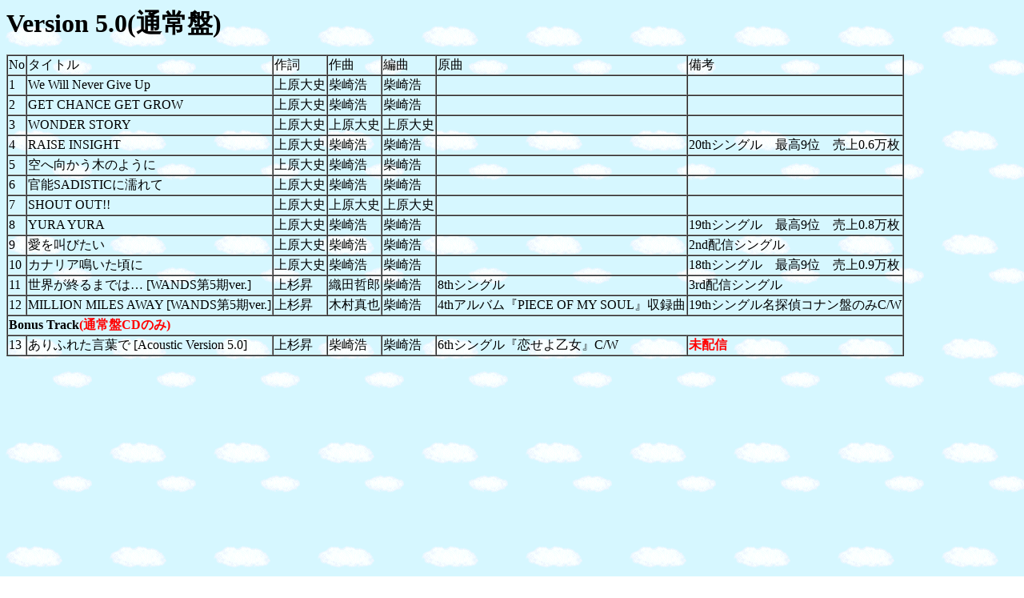

--- FILE ---
content_type: text/html
request_url: https://moma-bd.com/wands.version.htm
body_size: 10720
content:
<html>

<head>
<meta http-equiv="Content-Type"
content="text/html; charset=x-sjis">
<meta name="GENERATOR" content="Microsoft FrontPage Express 2.0">
<title>Version 5.0(通常盤)</title>
<!-- Global site tag (gtag.js) - Google Analytics -->
</head>

<body background="019088.gif" bgcolor="#FFFFFF">
<script async
src="https://www.googletagmanager.com/gtag/js?id=UA-33637141-1"></script><script>
  window.dataLayer = window.dataLayer || [];
  function gtag(){dataLayer.push(arguments);}
  gtag('js', new Date());

  gtag('config', 'UA-33637141-1');
</script>

<p><font size="6"><strong>Version 5.0(通常盤)</strong></font></p>

<table border="1" cellspacing="0">
    <tr>
        <td>No</td>
        <td>タイトル</td>
        <td>作詞</td>
        <td>作曲</td>
        <td>編曲</td>
        <td>原曲</td>
        <td>備考</td>
    </tr>
    <tr>
        <td>1</td>
        <td>We Will Never Give Up</td>
        <td>上原大史</td>
        <td>柴崎浩</td>
        <td>柴崎浩</td>
        <td>　</td>
        <td>　</td>
    </tr>
    <tr>
        <td>2</td>
        <td>GET CHANCE GET GROW</td>
        <td>上原大史</td>
        <td>柴崎浩</td>
        <td>柴崎浩</td>
        <td>　</td>
        <td>　</td>
    </tr>
    <tr>
        <td>3</td>
        <td>WONDER STORY</td>
        <td>上原大史</td>
        <td>上原大史</td>
        <td>上原大史</td>
        <td>　</td>
        <td>　</td>
    </tr>
    <tr>
        <td>4</td>
        <td>RAISE INSIGHT</td>
        <td>上原大史</td>
        <td>柴崎浩</td>
        <td>柴崎浩</td>
        <td>　</td>
        <td>20thシングル　最高9位　売上0.6万枚</td>
    </tr>
    <tr>
        <td>5</td>
        <td>空へ向かう木のように</td>
        <td>上原大史</td>
        <td>柴崎浩</td>
        <td>柴崎浩</td>
        <td>　</td>
        <td>　</td>
    </tr>
    <tr>
        <td>6</td>
        <td>官能SADISTICに濡れて</td>
        <td>上原大史</td>
        <td>柴崎浩</td>
        <td>柴崎浩</td>
        <td>　</td>
        <td>　</td>
    </tr>
    <tr>
        <td>7</td>
        <td>SHOUT OUT!!</td>
        <td>上原大史</td>
        <td>上原大史</td>
        <td>上原大史</td>
        <td>　</td>
        <td>　</td>
    </tr>
    <tr>
        <td>8</td>
        <td>YURA YURA</td>
        <td>上原大史</td>
        <td>柴崎浩</td>
        <td>柴崎浩</td>
        <td>　</td>
        <td>19thシングル　最高9位　売上0.8万枚</td>
    </tr>
    <tr>
        <td>9</td>
        <td>愛を叫びたい</td>
        <td>上原大史</td>
        <td>柴崎浩</td>
        <td>柴崎浩</td>
        <td>　</td>
        <td>2nd配信シングル</td>
    </tr>
    <tr>
        <td>10</td>
        <td>カナリア鳴いた頃に</td>
        <td>上原大史</td>
        <td>柴崎浩</td>
        <td>柴崎浩</td>
        <td>　</td>
        <td>18thシングル　最高9位　売上0.9万枚</td>
    </tr>
    <tr>
        <td>11</td>
        <td>世界が終るまでは… [WANDS第5期ver.]</td>
        <td>上杉昇</td>
        <td>織田哲郎</td>
        <td>柴崎浩</td>
        <td>8thシングル</td>
        <td>3rd配信シングル</td>
    </tr>
    <tr>
        <td>12</td>
        <td>MILLION MILES AWAY [WANDS第5期ver.]</td>
        <td>上杉昇</td>
        <td>木村真也</td>
        <td>柴崎浩</td>
        <td>4thアルバム『PIECE OF MY SOUL』収録曲</td>
        <td>19thシングル名探偵コナン盤のみC/W</td>
    </tr>
    <tr>
        <td colspan="7"><strong>Bonus Track</strong><font
        color="#FF0000"><strong>(通常盤CDのみ)</strong></font></td>
    </tr>
    <tr>
        <td>13</td>
        <td>ありふれた言葉で [Acoustic Version 5.0]</td>
        <td>上杉昇</td>
        <td>柴崎浩</td>
        <td>柴崎浩</td>
        <td>6thシングル『恋せよ乙女』C/W</td>
        <td><font color="#FF0000"><strong>未配信</strong></font></td>
    </tr>
</table>

<p><font size="4"><strong>リリースデータ</strong></font></p>

<table border="1" cellspacing="0">
    <tr>
        <td>2023年8月30日</td>
        <td>初登場6位</td>
        <td>売上1.4万枚</td>
        <td>Produced by 長戸大幸</td>
        <td>D-GO/GIZA</td>
    </tr>
</table>

<p><font size="4"><strong>メンバー</strong></font></p>

<table border="1" cellspacing="0">
    <tr>
        <td>Vocal</td>
        <td>上原大史</td>
    </tr>
    <tr>
        <td>Guitar,Chorus</td>
        <td>柴崎浩</td>
    </tr>
    <tr>
        <td>Keyboard,Chorus</td>
        <td>木村真也</td>
    </tr>
</table>

<p>WANDS7thアルバム。5期では2作目。前作から2年10ヶ月ぶり。前作以降の3シングルCD、2配信から6曲を収録。<strong>オリジナル曲は全て収録</strong>されたが、過去曲カバー(WANDS第5期ver.)は<strong>「錆びついたマシンガンで今を撃ち抜こう」「Brand
New Love」「Jumpin' Jack Boy」の3曲が未収録</strong>。</p>

<p><font color="#FF8040" size="4"><strong>初回限定盤A</strong></font>は「カナリア鳴いた頃に」「YURA
YURA」「愛を叫びたい」「世界が終るまでは… [WANDS第5期ver.]」「RAISE
INSIGHT」の<font color="#FF0000"><strong>5曲のMV収録Blu-ray付</strong></font>。<strong>「愛を叫びたい」MVメイキング映像</strong>視聴用シリアルコード付属。<br>
<font color="#FF8040" size="4"><strong>初回限定盤B</strong></font>は<strong>40Pフォトブック</strong>付属。<strong>「愛を叫びたい」MVメイキング映像</strong>視聴用シリアルコード付属。<br>
<font color="#FF8040" size="4"><strong>通常盤</strong></font>は<font
color="#FF0000"><strong>「ありふれた言葉で [Acoustic
Version 5.0]」追加収録</strong></font>。<strong>「RAISE
INSIGHT」MVメイキング映像</strong>視聴用シリアルコード付属。初回盤A,Bとはメイキング映像が異なる。<br>
<font color="#FF8040" size="4"><strong>配信版</strong></font>は<font
color="#FF0000"><strong>初回盤と同じ12曲仕様</strong></font>。「ありふれた言葉で
[Acoustic Version 5.0]」は未配信で通常盤CDでしか聞けない。特設サイトの視聴でも公開されなかった。</p>

<p>木村真也は新型コロナウイルス感染症に伴う不安感や過度なストレスを理由に2020年から心身ともに万全な状態ではなかったとして<strong>2021年4月24日に療養</strong>を発表。「カナリア鳴いた頃に」の<strong>アーティスト写真とジャケット写真にのみ</strong>参加した後は、2人での活動が続いていた。「YURA
YURA」や配信2曲ではジャケットも上原・柴崎の2人組となっていた。<strong>2023年1月29日の「ドラゴンボールZ
ドッカンバトル」 8周年記念生放送にスペシャルライブゲストとして出演</strong>するのを告知した際に<strong>木村も出演</strong>すると発表され、<font
color="#FF0000"><strong>「本人の体調と相談しながら可能な活動をしてまいります」</strong></font>と発表した。その後<strong>2月のTV出演</strong>もこなしていたため、徐々に復帰するのかと思われたが、<strong>3月頃から再び姿を見せなくなり</strong>、<strong>「RAISE
INSIGHT」のアーティスト写真とジャケット写真には復帰</strong>していたものの引き続きMVには出演せず、プロモーション活動も不参加、TV出演も再び不参加となり、さらに<font
color="#FF0000"><strong>9月に開催されるツアーにも発表時点から不参加と告知</strong></font>していた。</p>

<p>今作も引き続き<font color="#FF0000"><strong>アーティスト写真とジャケット写真にいるだけ</strong></font>で、初回盤AのMV5曲にも全て不参加クレジットも今作では<strong>All
Instruments:柴崎浩</strong>と明記されており、<strong>上原が編曲まで担当した楽曲ではAll
Instruments except Guitar:上原大史</strong>(つまりギターは柴崎浩)と今まで無かった演奏クレジットが正式に記載されており、<strong>木村がレコーディングにも全曲不参加</strong>である事を間接的に示している。<strong>柴崎浩は既出シングルではミックスも自ら担当(4,8,9,10,11,12)</strong>しており、<a
href="https://twitter.com/shiba_official/status/1695732918940025041"
target="_blank">X(Twitter)で「RAISE INSIGHT」以外はミックスし直したと明言</a>している。</p>

<p>今回は過去曲カバーを極限まで減らし、オリジナル曲を多めに用意。それも既出シングルは後半に固めて、<font
color="#FF0000"><strong>前半は新曲(と最新シングル)のみで構成</strong></font>しており、<strong>5期WANDSのオリジナルアルバムというのをかなり意識</strong>しているのが伺える。シングルの時点で既に過去のWANDSのような曲というのは意外とやってなかったが、アルバムでも過去は意識せず、<strong>今やりたい事をストレートにやっている</strong>ような印象。1人オケ制作ゆえのどこかカッチリしすぎたバンド風サウンドは物足りなさもあるが、極端なしょぼさや機械っぽさはないし、それなりに色々な可能性も見せていて<strong>充実</strong>した内容だと思う。メンバーも語っていたように今作でようやく<font
color="#FF0000"><strong>5期WANDSというのはこうだというのを堂々示せた</strong></font>ようにも思う。ただどれもいいんだけどこれぞという代表曲がなかなか出てこないし、<font
color="#FF0000"><strong>制作スタイルが完結され過ぎていてこれ以上が現状では望めない感じ</strong></font>も同時にある。</p>

<p>厳密にはこれは<strong>上原と柴崎の2人組のアルバム</strong>であり、<font
color="#FF0000"><strong>5期としての全力ではない</strong></font>。柴崎編曲では特に<strong>木村の演奏用のキーボードパート</strong>を随所にちょっと目立つように配置するなど気を遣っている様子は伺え、上原・柴崎はたぶんかなり復帰を熱望しているんだろうけど、やっと復帰したと思ったら、すぐに姿を見せなくなってしまっただけにジャケ写撮影だけでもたぶんかなり無理して参加してもらっているっぽい。なまじ姿があるだけにやはり3期の中心メンバーとして活躍した手腕を発揮し、柴崎と同僚だった時代には発揮できなかった(2期での木村の作曲は「MILLION
MILES AWAY」1曲のみ)<strong>柴崎と木村が作曲編曲で共存したアルバムこそが真の5期のアルバムだ</strong>とは期待してしまう。上原にも作編曲の実力があるだけに、<font
color="#FF0000"><strong>5期というのはWANDS史上初の3人全員が作曲編曲できるという強みがある</strong></font>(だけになんとか実現してほしいところだが…。最初の休業理由が未だに理由なのであれば、今の世の流れからして恐らく復帰できる(不安が無くなるような)状況には未来永劫ならないんだよなぁ…。</p>

<p><a
href="https://www.amazon.co.jp/dp/B0C6FKNKZ4/?tag=moma1985-22"
target="_blank"><img
src="https://m.media-amazon.com/images/I/51+Ly0ekK5L._SL160_.jpg"
alt="B0C6FKNKZ4" border="0" width="160" height="160" /></a>初回盤A(Blu-ray付)　　<a
href="https://www.amazon.co.jp/dp/B0C6FMWSX2/?tag=moma1985-22"
target="_blank"><img
src="https://m.media-amazon.com/images/I/41zyctHC2NL._SL160_.jpg"
alt="B0C6FMWSX2" border="0" width="160" height="160" /></a>初回盤B(フォトブック付)　　<a
href="https://www.amazon.co.jp/dp/B0C6FPNQQD/?tag=moma1985-22"
target="_blank"><img
src="https://m.media-amazon.com/images/I/514qWqnQt4L._SL160_.jpg"
alt="B0C6FPNQQD" border="0" width="160" height="160" /></a>通常盤(ボーナストラック収録)　</p>

<p>印象度★★★★☆</p>

<p>2023.9.30更新</p>

<p align="center"><script async
src="https://pagead2.googlesyndication.com/pagead/js/adsbygoogle.js?client=ca-pub-1176539552078682"
crossorigin="anonymous"></script> <!-- BD2 --> <ins class="adsbygoogle" style="display:block" data-ad-client="ca-pub-1176539552078682" data-ad-slot="4720439250" data-ad-format="auto" data-full-width-responsive="true"></ins> <script>
     (adsbygoogle = window.adsbygoogle || []).push({});
</script></p>

<p align="center"><a href="myalbum.oldya.htm"><font size="4"><strong>戻る</strong></font></a></p>
</body>
</html>


--- FILE ---
content_type: text/html; charset=utf-8
request_url: https://www.google.com/recaptcha/api2/aframe
body_size: 267
content:
<!DOCTYPE HTML><html><head><meta http-equiv="content-type" content="text/html; charset=UTF-8"></head><body><script nonce="OYR2_zo_cBD3rZLcxA7tkg">/** Anti-fraud and anti-abuse applications only. See google.com/recaptcha */ try{var clients={'sodar':'https://pagead2.googlesyndication.com/pagead/sodar?'};window.addEventListener("message",function(a){try{if(a.source===window.parent){var b=JSON.parse(a.data);var c=clients[b['id']];if(c){var d=document.createElement('img');d.src=c+b['params']+'&rc='+(localStorage.getItem("rc::a")?sessionStorage.getItem("rc::b"):"");window.document.body.appendChild(d);sessionStorage.setItem("rc::e",parseInt(sessionStorage.getItem("rc::e")||0)+1);localStorage.setItem("rc::h",'1769033973916');}}}catch(b){}});window.parent.postMessage("_grecaptcha_ready", "*");}catch(b){}</script></body></html>